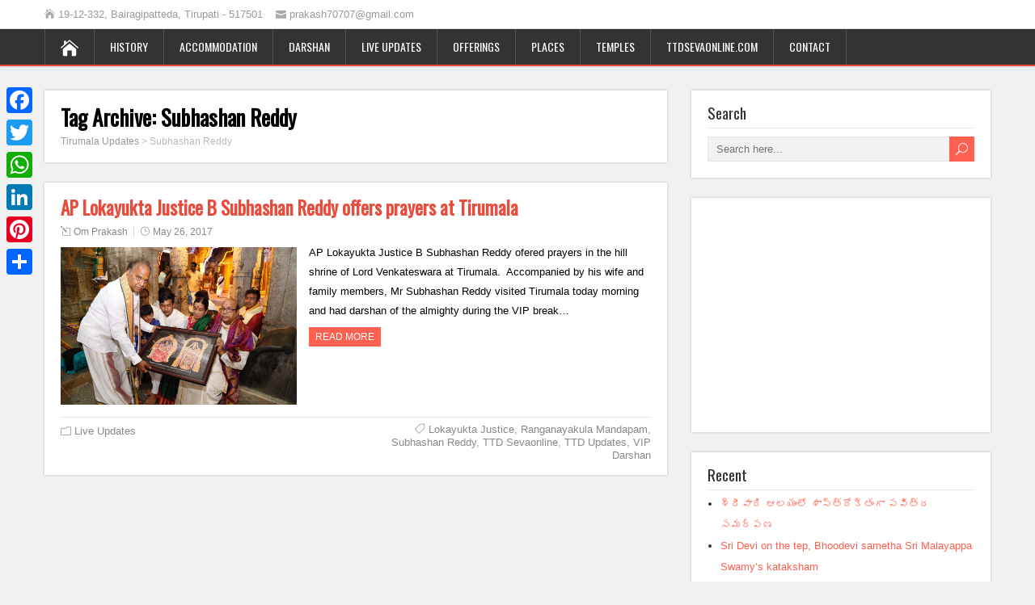

--- FILE ---
content_type: text/html; charset=UTF-8
request_url: https://www.tirumalaupdates.com/tag/subhashan-reddy/
body_size: 7336
content:
<!DOCTYPE html>
<!--[if IE 7]>
<html class="ie ie7" lang="en-US">
<![endif]-->
<!--[if IE 8]>
<html class="ie ie8" lang="en-US">
<![endif]-->
<!--[if !(IE 7) | !(IE 8)  ]><!-->
<html lang="en-US">
<!--<![endif]-->
<head>
  <meta charset="UTF-8" /> 
  <meta name="viewport" content="width=device-width" />  
  
  <!--[if lt IE 9]>
	<script src="https://www.tirumalaupdates.com/wp-content/themes/songwriter/js/html5.js"></script>
	<![endif]-->
  <link rel="pingback" href="https://www.tirumalaupdates.com/xmlrpc.php">
<script type="text/javascript">
!function(e){var t={};function n(r){if(t[r])return t[r].exports;var o=t[r]={i:r,l:!1,exports:{}};return e[r].call(o.exports,o,o.exports,n),o.l=!0,o.exports}n.m=e,n.c=t,n.d=function(e,t,r){n.o(e,t)||Object.defineProperty(e,t,{enumerable:!0,get:r})},n.r=function(e){"undefined"!=typeof Symbol&&Symbol.toStringTag&&Object.defineProperty(e,Symbol.toStringTag,{value:"Module"}),Object.defineProperty(e,"__esModule",{value:!0})},n.t=function(e,t){if(1&t&&(e=n(e)),8&t)return e;if(4&t&&"object"==typeof e&&e&&e.__esModule)return e;var r=Object.create(null);if(n.r(r),Object.defineProperty(r,"default",{enumerable:!0,value:e}),2&t&&"string"!=typeof e)for(var o in e)n.d(r,o,function(t){return e[t]}.bind(null,o));return r},n.n=function(e){var t=e&&e.__esModule?function(){return e.default}:function(){return e};return n.d(t,"a",t),t},n.o=function(e,t){return Object.prototype.hasOwnProperty.call(e,t)},n.p="",n(n.s=0)}([function(e,t,n){(function(e){!function({ampUrl:t,isCustomizePreview:n,isAmpDevMode:r,noampQueryVarName:o,noampQueryVarValue:i,disabledStorageKey:a,mobileUserAgents:s,regexRegex:u}){if("undefined"==typeof sessionStorage)return;const c=new RegExp(u);if(!s.some(e=>{const t=e.match(c);return!(!t||!new RegExp(t[1],t[2]).test(navigator.userAgent))||navigator.userAgent.includes(e)}))return;e.addEventListener("DOMContentLoaded",()=>{const e=document.getElementById("amp-mobile-version-switcher");if(!e)return;e.hidden=!1;const t=e.querySelector("a[href]");t&&t.addEventListener("click",()=>{sessionStorage.removeItem(a)})});const f=r&&["paired-browsing-non-amp","paired-browsing-amp"].includes(window.name);if(sessionStorage.getItem(a)||n||f)return;const d=new URL(location.href),l=new URL(t);l.hash=d.hash,d.searchParams.has(o)&&i===d.searchParams.get(o)?sessionStorage.setItem(a,"1"):l.href!==d.href&&(window.stop(),location.replace(l.href))}({"ampUrl":"https:\/\/www.tirumalaupdates.com\/tag\/subhashan-reddy\/?amp","noampQueryVarName":"noamp","noampQueryVarValue":"mobile","disabledStorageKey":"amp_mobile_redirect_disabled","mobileUserAgents":["Mobile","Android","Silk\/","Kindle","BlackBerry","Opera Mini","Opera Mobi"],"regexRegex":"^\\/((?:.|\n)+)\\/([i]*)$","isCustomizePreview":false,"isAmpDevMode":false})}).call(this,n(1))},function(e,t){var n;n=function(){return this}();try{n=n||new Function("return this")()}catch(e){"object"==typeof window&&(n=window)}e.exports=n}]);
</script>
<title>Subhashan Reddy &#8211; Tirumala Updates</title>
<style type='text/css'>		#wrapper #header .header-content .site-title, #wrapper #header .header-content .site-description, #wrapper #header .header-content .header-logo { max-width: 100%; }</style><meta name='robots' content='max-image-preview:large' />
<link rel='dns-prefetch' href='//fonts.googleapis.com' />
<link rel='dns-prefetch' href='//s.w.org' />
<link rel="alternate" type="application/rss+xml" title="Tirumala Updates &raquo; Feed" href="https://www.tirumalaupdates.com/feed/" />
<link rel="alternate" type="application/rss+xml" title="Tirumala Updates &raquo; Comments Feed" href="https://www.tirumalaupdates.com/comments/feed/" />
<link rel="alternate" type="application/rss+xml" title="Tirumala Updates &raquo; Subhashan Reddy Tag Feed" href="https://www.tirumalaupdates.com/tag/subhashan-reddy/feed/" />
		<script type="text/javascript">
			window._wpemojiSettings = {"baseUrl":"https:\/\/s.w.org\/images\/core\/emoji\/13.1.0\/72x72\/","ext":".png","svgUrl":"https:\/\/s.w.org\/images\/core\/emoji\/13.1.0\/svg\/","svgExt":".svg","source":{"concatemoji":"https:\/\/www.tirumalaupdates.com\/wp-includes\/js\/wp-emoji-release.min.js?ver=5.8.12"}};
			!function(e,a,t){var n,r,o,i=a.createElement("canvas"),p=i.getContext&&i.getContext("2d");function s(e,t){var a=String.fromCharCode;p.clearRect(0,0,i.width,i.height),p.fillText(a.apply(this,e),0,0);e=i.toDataURL();return p.clearRect(0,0,i.width,i.height),p.fillText(a.apply(this,t),0,0),e===i.toDataURL()}function c(e){var t=a.createElement("script");t.src=e,t.defer=t.type="text/javascript",a.getElementsByTagName("head")[0].appendChild(t)}for(o=Array("flag","emoji"),t.supports={everything:!0,everythingExceptFlag:!0},r=0;r<o.length;r++)t.supports[o[r]]=function(e){if(!p||!p.fillText)return!1;switch(p.textBaseline="top",p.font="600 32px Arial",e){case"flag":return s([127987,65039,8205,9895,65039],[127987,65039,8203,9895,65039])?!1:!s([55356,56826,55356,56819],[55356,56826,8203,55356,56819])&&!s([55356,57332,56128,56423,56128,56418,56128,56421,56128,56430,56128,56423,56128,56447],[55356,57332,8203,56128,56423,8203,56128,56418,8203,56128,56421,8203,56128,56430,8203,56128,56423,8203,56128,56447]);case"emoji":return!s([10084,65039,8205,55357,56613],[10084,65039,8203,55357,56613])}return!1}(o[r]),t.supports.everything=t.supports.everything&&t.supports[o[r]],"flag"!==o[r]&&(t.supports.everythingExceptFlag=t.supports.everythingExceptFlag&&t.supports[o[r]]);t.supports.everythingExceptFlag=t.supports.everythingExceptFlag&&!t.supports.flag,t.DOMReady=!1,t.readyCallback=function(){t.DOMReady=!0},t.supports.everything||(n=function(){t.readyCallback()},a.addEventListener?(a.addEventListener("DOMContentLoaded",n,!1),e.addEventListener("load",n,!1)):(e.attachEvent("onload",n),a.attachEvent("onreadystatechange",function(){"complete"===a.readyState&&t.readyCallback()})),(n=t.source||{}).concatemoji?c(n.concatemoji):n.wpemoji&&n.twemoji&&(c(n.twemoji),c(n.wpemoji)))}(window,document,window._wpemojiSettings);
		</script>
		<style type="text/css">
img.wp-smiley,
img.emoji {
	display: inline !important;
	border: none !important;
	box-shadow: none !important;
	height: 1em !important;
	width: 1em !important;
	margin: 0 .07em !important;
	vertical-align: -0.1em !important;
	background: none !important;
	padding: 0 !important;
}
</style>
	<link rel='stylesheet' id='wp-block-library-css'  href='https://www.tirumalaupdates.com/wp-includes/css/dist/block-library/style.min.css?ver=5.8.12' type='text/css' media='all' />
<link rel='stylesheet' id='quads-style-css-css'  href='https://www.tirumalaupdates.com/wp-content/plugins/quick-adsense-reloaded/includes/gutenberg/dist/blocks.style.build.css?ver=2.0.30' type='text/css' media='all' />
<link rel='stylesheet' id='contact-form-7-css'  href='https://www.tirumalaupdates.com/wp-content/plugins/contact-form-7/includes/css/styles.css?ver=5.4.2' type='text/css' media='all' />
<link rel='stylesheet' id='math-captcha-frontend-css'  href='https://www.tirumalaupdates.com/wp-content/plugins/wp-math-captcha/css/frontend.css?ver=5.8.12' type='text/css' media='all' />
<link rel='stylesheet' id='songwriter-style-red-css'  href='https://www.tirumalaupdates.com/wp-content/themes/songwriter/css/colors/red.css?ver=5.8.12' type='text/css' media='all' />
<link rel='stylesheet' id='songwriter-elegantfont-css'  href='https://www.tirumalaupdates.com/wp-content/themes/songwriter/css/elegantfont.css?ver=5.8.12' type='text/css' media='all' />
<link rel='stylesheet' id='songwriter-style-css'  href='https://www.tirumalaupdates.com/wp-content/themes/songwriter/style.css?ver=5.8.12' type='text/css' media='all' />
<link crossorigin="anonymous" rel='stylesheet' id='songwriter-google-font-default-css'  href='//fonts.googleapis.com/css?family=Oswald&#038;subset=latin%2Clatin-ext&#038;ver=5.8.12' type='text/css' media='all' />
<link rel='stylesheet' id='addtoany-css'  href='https://www.tirumalaupdates.com/wp-content/plugins/add-to-any/addtoany.min.css?ver=1.15' type='text/css' media='all' />
<style id='addtoany-inline-css' type='text/css'>
@media screen and (max-width:980px){
.a2a_floating_style.a2a_vertical_style{display:none;}
}
</style>
<style id='quads-styles-inline-css' type='text/css'>

    .quads-location ins.adsbygoogle {
        background: transparent !important;
    }
    
    .quads-ad-label { font-size: 12px; text-align: center; color: #333;}
</style>
<script type='text/javascript' src='https://www.tirumalaupdates.com/wp-includes/js/jquery/jquery.min.js?ver=3.6.0' id='jquery-core-js'></script>
<script type='text/javascript' src='https://www.tirumalaupdates.com/wp-includes/js/jquery/jquery-migrate.min.js?ver=3.3.2' id='jquery-migrate-js'></script>
<script type='text/javascript' src='https://www.tirumalaupdates.com/wp-content/plugins/add-to-any/addtoany.min.js?ver=1.1' id='addtoany-js'></script>
<script type='text/javascript' src='https://www.tirumalaupdates.com/wp-content/plugins/news-ticker/cycle.js?ver=5.8.12' id='ticker_pack-js'></script>
<link rel="https://api.w.org/" href="https://www.tirumalaupdates.com/wp-json/" /><link rel="alternate" type="application/json" href="https://www.tirumalaupdates.com/wp-json/wp/v2/tags/355" /><link rel="EditURI" type="application/rsd+xml" title="RSD" href="https://www.tirumalaupdates.com/xmlrpc.php?rsd" />
<link rel="wlwmanifest" type="application/wlwmanifest+xml" href="https://www.tirumalaupdates.com/wp-includes/wlwmanifest.xml" /> 
<meta name="generator" content="WordPress 5.8.12" />

<script data-cfasync="false">
window.a2a_config=window.a2a_config||{};a2a_config.callbacks=[];a2a_config.overlays=[];a2a_config.templates={};
(function(d,s,a,b){a=d.createElement(s);b=d.getElementsByTagName(s)[0];a.async=1;a.src="https://static.addtoany.com/menu/page.js";b.parentNode.insertBefore(a,b);})(document,"script");
</script>
<script async src="//pagead2.googlesyndication.com/pagead/js/adsbygoogle.js"></script>
<script>
  (adsbygoogle = window.adsbygoogle || []).push({
    google_ad_client: "ca-pub-7367659240963633",
    enable_page_level_ads: true
  });
</script><script type='text/javascript'>document.cookie = 'quads_browser_width='+screen.width;</script><!--[if IE]>
<style type="text/css" media="screen">
#header, #wrapper-footer, #nav-below, .entry-content, .sidebar-widget, .search .navigation, .entry-headline-wrapper, .post-entry {
        behavior: url("https://www.tirumalaupdates.com/wp-content/themes/songwriter/css/pie/PIE.php");
        zoom: 1;
}
</style>
<![endif]-->
<link rel="amphtml" href="https://www.tirumalaupdates.com/tag/subhashan-reddy/?amp"><style>#amp-mobile-version-switcher{position:absolute;width:100%;left:0;z-index:100}#amp-mobile-version-switcher>a{display:block;padding:15px 0;font-family:-apple-system,BlinkMacSystemFont,Segoe UI,Roboto,Oxygen-Sans,Ubuntu,Cantarell,Helvetica Neue,sans-serif;font-size:16px;font-weight:600;color:#eaeaea;text-align:center;text-decoration:none;background-color:#444;border:0}#amp-mobile-version-switcher>a:active,#amp-mobile-version-switcher>a:focus,#amp-mobile-version-switcher>a:hover{text-decoration:underline}</style><link rel="alternate" type="text/html" media="only screen and (max-width: 640px)" href="https://www.tirumalaupdates.com/tag/subhashan-reddy/?amp">		<style type="text/css" id="wp-custom-css">
			
.header-content-wrapper
{
 display:none;
}
		</style>
		  
</head>
 
<body class="archive tag tag-subhashan-reddy tag-355" id="wrapper">   
<div id="container">

  <header id="header">
  <div class="top-navigation-wrapper">
    <div class="top-navigation">
      <p class="header-contact">
        <span class="header-contact-address"><i class="icon_house" aria-hidden="true"></i>19-12-332, Bairagipatteda, Tirupati - 517501</span>
        <span class="header-contact-email"><i class="icon_mail" aria-hidden="true"></i>prakash70707@gmail.com</span>
 
    </div>
  </div>
    
  <div class="header-content-wrapper">
    <div class="header-content">
      <p class="site-title"><a href="https://www.tirumalaupdates.com/">Tirumala Updates</a></p>
    </div>
  </div>
  <div class="menu-box-wrapper">
    <div class="menu-box">
      <a class="link-home" href="https://www.tirumalaupdates.com/"><i class="icon_house" aria-hidden="true"></i></a>
<div class="menu-top-menu-container"><ul id="nav" class="menu"><li id="menu-item-34" class="menu-item menu-item-type-taxonomy menu-item-object-category menu-item-34"><a href="https://www.tirumalaupdates.com/tirumala-tirupati-history/">History</a></li>
<li id="menu-item-32" class="menu-item menu-item-type-taxonomy menu-item-object-category menu-item-32"><a href="https://www.tirumalaupdates.com/tirumala-accommodation/">Accommodation</a></li>
<li id="menu-item-33" class="menu-item menu-item-type-taxonomy menu-item-object-category menu-item-33"><a href="https://www.tirumalaupdates.com/darshan/">Darshan</a></li>
<li id="menu-item-35" class="menu-item menu-item-type-taxonomy menu-item-object-category menu-item-35"><a href="https://www.tirumalaupdates.com/live-updates-tirumala/">Live Updates</a></li>
<li id="menu-item-36" class="menu-item menu-item-type-taxonomy menu-item-object-category menu-item-36"><a href="https://www.tirumalaupdates.com/offering-at-temple/">Offerings</a></li>
<li id="menu-item-37" class="menu-item menu-item-type-taxonomy menu-item-object-category menu-item-37"><a href="https://www.tirumalaupdates.com/places-to-visit/">Places</a></li>
<li id="menu-item-38" class="menu-item menu-item-type-taxonomy menu-item-object-category menu-item-38"><a href="https://www.tirumalaupdates.com/temples-near-tirumala/">Temples</a></li>
<li id="menu-item-188" class="menu-item menu-item-type-taxonomy menu-item-object-category menu-item-188"><a href="https://www.tirumalaupdates.com/ttd-seva-online/">TTDSevaOnline.com</a></li>
<li id="menu-item-21" class="menu-item menu-item-type-post_type menu-item-object-page menu-item-21"><a href="https://www.tirumalaupdates.com/contact/">Contact</a></li>
</ul></div>    </div>
  </div>
    
  </header> <!-- end of header -->

<div id="main-content-wrapper">
<div id="main-content">
<div id="content" class="hentry"><div class="entry-headline-wrapper">
  <div class="entry-headline-wrapper-inner">
    <h1 class="entry-headline">Tag Archive: <span>Subhashan Reddy</span></h1>
<p class="breadcrumb-navigation"><!-- Breadcrumb NavXT 6.6.0 -->
<span property="itemListElement" typeof="ListItem"><a property="item" typeof="WebPage" title="Go to Tirumala Updates." href="https://www.tirumalaupdates.com" class="home" ><span property="name">Tirumala Updates</span></a><meta property="position" content="1"></span> &gt; <span property="itemListElement" typeof="ListItem"><span property="name" class="archive taxonomy post_tag current-item">Subhashan Reddy</span><meta property="url" content="https://www.tirumalaupdates.com/tag/subhashan-reddy/"><meta property="position" content="2"></span></p>  </div>
</div>
    <article class="post-entry post-671 post type-post status-publish format-standard has-post-thumbnail hentry category-live-updates-tirumala tag-lokayukta-justice tag-ranganayakula-mandapam tag-subhashan-reddy tag-ttd-sevaonline tag-ttd-updates tag-vip-darshan">
      <div class="post-entry-inner">
        <h2 class="post-entry-headline title single-title entry-title"><a href="https://www.tirumalaupdates.com/ap-lokayukta-justice-b-subhashan-reddy-offers-prayers-at-tirumala/">AP Lokayukta Justice B Subhashan Reddy offers prayers at Tirumala</a></h2>
        <p class="post-meta">
          <span class="post-info-author vcard author"><i class="icon_pencil-edit" aria-hidden="true"></i><span class="fn"><a href="https://www.tirumalaupdates.com/author/prakash/" title="Posts by Om Prakash" rel="author">Om Prakash</a></span></span>
          <span class="post-info-date post_date date updated"><i class="icon_clock_alt" aria-hidden="true"></i><a href="https://www.tirumalaupdates.com/ap-lokayukta-justice-b-subhashan-reddy-offers-prayers-at-tirumala/">May 26, 2017</a></span>
        </p>
        <div class="post-entry-content-wrapper">
          <a href="https://www.tirumalaupdates.com/ap-lokayukta-justice-b-subhashan-reddy-offers-prayers-at-tirumala/"><img width="1080" height="720" src="https://www.tirumalaupdates.com/wp-content/uploads/2017/05/justice-2.jpg" class="attachment-post-thumbnail size-post-thumbnail wp-post-image" alt="justice 2" loading="lazy" srcset="https://www.tirumalaupdates.com/wp-content/uploads/2017/05/justice-2.jpg 1080w, https://www.tirumalaupdates.com/wp-content/uploads/2017/05/justice-2-300x200.jpg 300w, https://www.tirumalaupdates.com/wp-content/uploads/2017/05/justice-2-768x512.jpg 768w, https://www.tirumalaupdates.com/wp-content/uploads/2017/05/justice-2-1024x683.jpg 1024w" sizes="(max-width: 1080px) 100vw, 1080px" /></a>
          <div class="post-entry-content">
<p>AP Lokayukta Justice B Subhashan Reddy ofered prayers in the hill shrine of Lord Venkateswara at Tirumala.  Accompanied by his wife and family members, Mr Subhashan Reddy visited Tirumala today morning and had darshan of the almighty during the VIP break&#8230;<br /><a class="read-more-button" href="https://www.tirumalaupdates.com/ap-lokayukta-justice-b-subhashan-reddy-offers-prayers-at-tirumala/">Read more</a></p>
          </div>
        </div>
        <div class="post-info">
          <p class="post-category"><span class="post-info-category"><i class="icon_folder-alt" aria-hidden="true"></i><a href="https://www.tirumalaupdates.com/live-updates-tirumala/" rel="category tag">Live Updates</a></span></p>
          <p class="post-tags"><span class="post-info-tags"><i class="icon_tag_alt" aria-hidden="true"></i><a href="https://www.tirumalaupdates.com/tag/lokayukta-justice/" rel="tag">Lokayukta Justice</a>, <a href="https://www.tirumalaupdates.com/tag/ranganayakula-mandapam/" rel="tag">Ranganayakula Mandapam</a>, <a href="https://www.tirumalaupdates.com/tag/subhashan-reddy/" rel="tag">Subhashan Reddy</a>, <a href="https://www.tirumalaupdates.com/tag/ttd-sevaonline/" rel="tag">TTD Sevaonline</a>, <a href="https://www.tirumalaupdates.com/tag/ttd-updates/" rel="tag">TTD Updates</a>, <a href="https://www.tirumalaupdates.com/tag/vip-darshan/" rel="tag">VIP Darshan</a></span></p>
        </div>
      </div>
    </article> 
  
</div> <!-- end of content -->
<aside id="sidebar">
<div id="search-3" class="sidebar-widget widget_search"><div class="sidebar-widget-inner"> <p class="sidebar-headline">Search</p><form id="searchform" method="get" action="https://www.tirumalaupdates.com/">
  <div class="searchform-wrapper"><input type="text" value="" name="s" id="s" placeholder="Search here..." />
  <input type="submit" class="send icon_search" name="searchsubmit" value="&#x55;" /></div>
</form></div></div>
<!-- Quick Adsense Reloaded -->
<div id="adswidget1-quick-adsense-reloaded-2" class="sidebar-widget quads-ad1_widget"><div class="sidebar-widget-inner"><div id="quads-ad1_widget" style="float:none;margin:0px;; padding:0px 0px 0px 0px ; "><script async src="//pagead2.googlesyndication.com/pagead/js/adsbygoogle.js"></script>
<!-- tirumala_sidebar -->
<ins class="adsbygoogle"
     style="display:block"
     data-ad-client="ca-pub-7367659240963633"
     data-ad-slot="8607305260"
     data-ad-format="auto"></ins>
<script>
(adsbygoogle = window.adsbygoogle || []).push({});
</script></div></div></div>
		<div id="recent-posts-4" class="sidebar-widget widget_recent_entries"><div class="sidebar-widget-inner">
		 <p class="sidebar-headline">Recent</p>
		<ul>
											<li>
					<a href="https://www.tirumalaupdates.com/%e0%b0%b6%e0%b1%8d%e0%b0%b0%e0%b1%80%e0%b0%b5%e0%b0%be%e0%b0%b0%e0%b0%bf-%e0%b0%86%e0%b0%b2%e0%b0%af%e0%b0%82%e0%b0%b2%e0%b1%8b-%e0%b0%b6%e0%b0%be%e0%b0%b8%e0%b1%8d%e0%b0%a4%e0%b1%8d%e0%b0%b0%e0%b1%8b/">శ్రీవారి ఆలయంలో శాస్త్రోక్తంగా పవిత్ర సమర్పణ</a>
									</li>
											<li>
					<a href="https://www.tirumalaupdates.com/sri-devi-on-the-tep-bhoodevi-sametha-sri-malayappa-swamys-kataksham/">Sri Devi on the tep, Bhoodevi sametha Sri Malayappa Swamy&#8217;s kataksham</a>
									</li>
											<li>
					<a href="https://www.tirumalaupdates.com/rukmini-krishnas-abhayam-on-the-raft/">Rukmini Krishna&#8217;s abhayam on the raft</a>
									</li>
											<li>
					<a href="https://www.tirumalaupdates.com/ttd-school-inks-pact-with-singhania-education-trust/">TTD SCHOOL INKS PACT WITH SINGHANIA EDUCATION TRUST</a>
									</li>
											<li>
					<a href="https://www.tirumalaupdates.com/tirumala-sri-vari-salakatla-theppatsavam-from-march-3-to-7/">Tirumala Sri Vari Salakatla Theppatsavam from March 3 to 7</a>
									</li>
					</ul>

		</div></div><div id="text-8" class="sidebar-widget widget_text"><div class="sidebar-widget-inner"> <p class="sidebar-headline">Online Viewers</p>			<div class="textwidget"><script id="_waunh9">var _wau = _wau || []; _wau.push(["classic", "s4ujmdum72iu", "nh9"]);
(function() {var s=document.createElement("script"); s.async=true;
s.src="//widgets.amung.us/classic.js";
document.getElementsByTagName("head")[0].appendChild(s);
})();</script></div>
		</div></div></aside> <!-- end of sidebar -->
</div> <!-- end of main-content -->
</div> <!-- end of main-content-wrapper -->
<footer id="wrapper-footer">
<div class="footer-signature"><div class="footer-signature-content">			<div class="textwidget"><p style="text-align:left; color:#776542">© 2019, Tirumala Updates.</p></div>
		</div></div></footer>  <!-- end of wrapper-footer -->
</div> <!-- end of container -->
<div class="a2a_kit a2a_kit_size_32 a2a_floating_style a2a_vertical_style" style="left:0px;top:100px;background-color:transparent;"><a class="a2a_button_facebook" href="https://www.addtoany.com/add_to/facebook?linkurl=https%3A%2F%2Fwww.tirumalaupdates.com%2Ftag%2Fsubhashan-reddy%2F&amp;linkname=Subhashan%20Reddy" title="Facebook" rel="nofollow noopener" target="_blank"></a><a class="a2a_button_twitter" href="https://www.addtoany.com/add_to/twitter?linkurl=https%3A%2F%2Fwww.tirumalaupdates.com%2Ftag%2Fsubhashan-reddy%2F&amp;linkname=Subhashan%20Reddy" title="Twitter" rel="nofollow noopener" target="_blank"></a><a class="a2a_button_whatsapp" href="https://www.addtoany.com/add_to/whatsapp?linkurl=https%3A%2F%2Fwww.tirumalaupdates.com%2Ftag%2Fsubhashan-reddy%2F&amp;linkname=Subhashan%20Reddy" title="WhatsApp" rel="nofollow noopener" target="_blank"></a><a class="a2a_button_linkedin" href="https://www.addtoany.com/add_to/linkedin?linkurl=https%3A%2F%2Fwww.tirumalaupdates.com%2Ftag%2Fsubhashan-reddy%2F&amp;linkname=Subhashan%20Reddy" title="LinkedIn" rel="nofollow noopener" target="_blank"></a><a class="a2a_button_pinterest" href="https://www.addtoany.com/add_to/pinterest?linkurl=https%3A%2F%2Fwww.tirumalaupdates.com%2Ftag%2Fsubhashan-reddy%2F&amp;linkname=Subhashan%20Reddy" title="Pinterest" rel="nofollow noopener" target="_blank"></a><a class="a2a_dd addtoany_share_save addtoany_share" href="https://www.addtoany.com/share"></a></div><script>
  (function(i,s,o,g,r,a,m){i['GoogleAnalyticsObject']=r;i[r]=i[r]||function(){
  (i[r].q=i[r].q||[]).push(arguments)},i[r].l=1*new Date();a=s.createElement(o),
  m=s.getElementsByTagName(o)[0];a.async=1;a.src=g;m.parentNode.insertBefore(a,m)
  })(window,document,'script','https://www.google-analytics.com/analytics.js','ga');

  ga('create', 'UA-96336838-1', 'auto');
  ga('send', 'pageview');

</script>		<div id="amp-mobile-version-switcher" hidden>
			<a rel="amphtml" href="https://www.tirumalaupdates.com/tag/subhashan-reddy/?amp">
				Go to mobile version			</a>
		</div>

				<script type='text/javascript' src='https://www.tirumalaupdates.com/wp-includes/js/dist/vendor/regenerator-runtime.min.js?ver=0.13.7' id='regenerator-runtime-js'></script>
<script type='text/javascript' src='https://www.tirumalaupdates.com/wp-includes/js/dist/vendor/wp-polyfill.min.js?ver=3.15.0' id='wp-polyfill-js'></script>
<script type='text/javascript' id='contact-form-7-js-extra'>
/* <![CDATA[ */
var wpcf7 = {"api":{"root":"https:\/\/www.tirumalaupdates.com\/wp-json\/","namespace":"contact-form-7\/v1"}};
/* ]]> */
</script>
<script type='text/javascript' src='https://www.tirumalaupdates.com/wp-content/plugins/contact-form-7/includes/js/index.js?ver=5.4.2' id='contact-form-7-js'></script>
<script type='text/javascript' src='https://www.tirumalaupdates.com/wp-content/themes/songwriter/js/placeholders.js?ver=3.0.2' id='songwriter-placeholders-js'></script>
<script type='text/javascript' src='https://www.tirumalaupdates.com/wp-content/themes/songwriter/js/scroll-to-top.js?ver=1.0' id='songwriter-scroll-to-top-js'></script>
<script type='text/javascript' src='https://www.tirumalaupdates.com/wp-content/themes/songwriter/js/menubox.js?ver=1.0' id='songwriter-menubox-js'></script>
<script type='text/javascript' src='https://www.tirumalaupdates.com/wp-content/themes/songwriter/js/selectnav.js?ver=0.1' id='songwriter-selectnav-js'></script>
<script type='text/javascript' src='https://www.tirumalaupdates.com/wp-content/themes/songwriter/js/responsive.js?ver=1.0' id='songwriter-responsive-js'></script>
<script type='text/javascript' src='https://www.tirumalaupdates.com/wp-includes/js/wp-embed.min.js?ver=5.8.12' id='wp-embed-js'></script>
<script type='text/javascript' src='https://www.tirumalaupdates.com/wp-content/plugins/quick-adsense-reloaded/assets/js/ads.js?ver=2.0.30' id='quads-admin-ads-js'></script>
    
</body>
</html>

--- FILE ---
content_type: text/html; charset=utf-8
request_url: https://www.google.com/recaptcha/api2/aframe
body_size: 267
content:
<!DOCTYPE HTML><html><head><meta http-equiv="content-type" content="text/html; charset=UTF-8"></head><body><script nonce="9bVgLjebGb2fnOQEkpI9vA">/** Anti-fraud and anti-abuse applications only. See google.com/recaptcha */ try{var clients={'sodar':'https://pagead2.googlesyndication.com/pagead/sodar?'};window.addEventListener("message",function(a){try{if(a.source===window.parent){var b=JSON.parse(a.data);var c=clients[b['id']];if(c){var d=document.createElement('img');d.src=c+b['params']+'&rc='+(localStorage.getItem("rc::a")?sessionStorage.getItem("rc::b"):"");window.document.body.appendChild(d);sessionStorage.setItem("rc::e",parseInt(sessionStorage.getItem("rc::e")||0)+1);localStorage.setItem("rc::h",'1768849482373');}}}catch(b){}});window.parent.postMessage("_grecaptcha_ready", "*");}catch(b){}</script></body></html>

--- FILE ---
content_type: text/css
request_url: https://www.tirumalaupdates.com/wp-content/themes/songwriter/css/colors/red.css?ver=5.8.12
body_size: 236
content:
/* Color scheme Red
----------------------------------------------- */
body .post-entry .read-more-button,
body input[type="submit"],
body input[type="reset"],
body #searchform .searchform-wrapper .send {
  background-color: #ff604f;
}
body .sidebar-widget a {
  color: #ff604f;
}
body .menu-box-wrapper,
body .menu-box ul ul {
  border-color: #e74c3c;
}
body #header .menu-box .current-menu-item > a,
body #header .menu-box .current-menu-ancestor > a,
body #header .menu-box .current_page_item > a,
body #header .menu-box .current-page-ancestor > a,
.home #container #header .menu-box .link-home,
body .post-entry .read-more-button:hover,
body input[type="submit"]:hover,
body input[type="reset"]:hover,
body #searchform .send:hover {
  background-color: #e74c3c;
}
body a,
body .site-title a,
body .post-entry .post-entry-headline a {
  color: #e74c3c;
}
body #footer a,
body .footer-signature .footer-signature-content a {
  color: #ffaba3;
}
body #main-content .sticky {
  background-color: #ffdfdb;
}

--- FILE ---
content_type: application/javascript
request_url: https://t.dtscout.com/pv/?_a=v&_h=tirumalaupdates.com&_ss=17ol11y023&_pv=1&_ls=0&_u1=1&_u3=1&_cc=us&_pl=d&_cbid=2i18&_cb=_dtspv.c
body_size: -260
content:
try{_dtspv.c({"b":"chrome@131"},'2i18');}catch(e){}